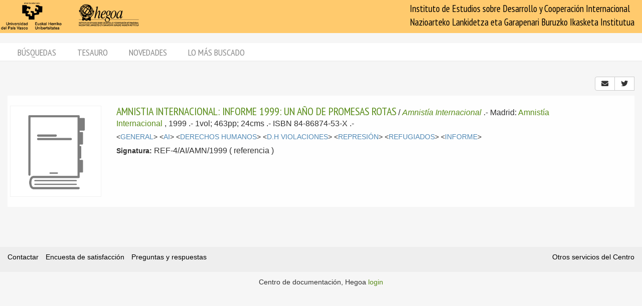

--- FILE ---
content_type: text/html; charset=utf-8
request_url: https://biblioteca.hegoa.ehu.eus/registros/7396
body_size: 3788
content:
<!DOCTYPE html PUBLIC "-//W3C//DTD XHTML 1.0 Transitional//EN" "http://www.w3.org/TR/xhtml1/DTD/xhtml1-transitional.dtd">
<html xmlns="http://www.w3.org/1999/xhtml">
<head>
  <meta http-equiv="Content-Type" content="text/html;charset=utf-8" />
  <meta name="viewport" content="width=device-width,initial-scale=1.0,minimal-ui">
  <title>Biblioteca Hegoa::Registros</title>
  <link href="https://fonts.googleapis.com/css?family=PT+Sans+Narrow:400,700" rel="stylesheet"> 
  
  <meta name="csrf-param" content="authenticity_token" />
<meta name="csrf-token" content="cPe5SPWGeHJGEsBQbGSh-PAluBjHSxthQVP3ObGykLwirmM6921KqPZUahaZJS01D9x0BZyCYGAdAYpACKsaPw" />
  

  <link rel="stylesheet" href="/assets/application-787bfaeff19d083fb8028bd24af3889813ac8c571ef2f64252bc6a1a8163eef8.css" />
  
  <link rel="stylesheet" href="/assets/print-95c007342e42b4fcad390b55c6ce5fe5e110f6239247063ec812ed6f381898a2.css" media="print" />
  
  <script src="/assets/application-3ef5a00e39b4577419f42f1b3ec21a27c75921d0625923bc726b876d67563607.js"></script>


  

  <script type="importmap" data-turbo-track="reload">{
  "imports": {
    "@hotwired/stimulus": "/assets/stimulus.min-dd364f16ec9504dfb72672295637a1c8838773b01c0b441bd41008124c407894.js",
    "@hotwired/stimulus-loading": "/assets/stimulus-loading-3576ce92b149ad5d6959438c6f291e2426c86df3b874c525b30faad51b0d96b3.js",
    "controllers/application": "/assets/controllers/application-368d98631bccbf2349e0d4f8269afb3fe9625118341966de054759d96ea86c7e.js",
    "controllers/hello_controller": "/assets/controllers/hello_controller-549135e8e7c683a538c3d6d517339ba470fcfb79d62f738a0a089ba41851a554.js",
    "controllers": "/assets/controllers/index-78fbd01474398c3ea1bffd81ebe0dc0af5146c64dfdcbe64a0f4763f9840df28.js",
    "controllers/simple_tinymce_controller": "/assets/controllers/simple_tinymce_controller-c30fef99ef667e04d40c2daf82f69e93eba0592340f572de8bda3a50c6e784cf.js"
  }
}</script>
<link rel="modulepreload" href="/assets/stimulus.min-dd364f16ec9504dfb72672295637a1c8838773b01c0b441bd41008124c407894.js">
<link rel="modulepreload" href="/assets/stimulus-loading-3576ce92b149ad5d6959438c6f291e2426c86df3b874c525b30faad51b0d96b3.js">
<script src="/assets/es-module-shims.min-4ca9b3dd5e434131e3bb4b0c1d7dff3bfd4035672a5086deec6f73979a49be73.js" async="async" data-turbo-track="reload"></script>
<script type="module">import "controllers"</script>

    <!-- Twitter web intent script  -->                    
  <script>!function(d,s,id){
    var js,fjs=d.getElementsByTagName(s)[0];
    if(!d.getElementById(id)){
      js=d.createElement(s);
      js.id=id;js.src="//platform.twitter.com/widgets.js";
      fjs.parentNode.insertBefore(js,fjs);}} (document,"script","twitter-wjs");
  </script>

  

  <!-- Google tag (gtag.js) -->
  <script async src="https://www.googletagmanager.com/gtag/js?id=G-EDD1MSQKVQ"></script>
  <script>
    window.dataLayer = window.dataLayer || [];
    function gtag(){dataLayer.push(arguments);}
    gtag('js', new Date());
  
    gtag('config', 'G-EDD1MSQKVQ');
  </script>

</head>
<body class="busqueda" >
  <header>
    <nav class="navbar navbar-default">
      <div class="container-fluid">
        <div class="navbar-header">
          <button type="button" class="navbar-toggle collapsed do-not-print" data-toggle="collapse" data-target="#navbar-collapse-1" aria-expanded="false">
            <span class="sr-only">Toggle navigation</span>
            <span class="icon-bar"></span>
            <span class="icon-bar"></span>
            <span class="icon-bar"></span>
          </button>
          <a class="navbar-brand" href="https://www.hegoa.ehu.eus"></a>
        </div>
        <div class="collapse navbar-collapse" id="navbar-collapse-1">
            <p class="navbar-text navbar-right visible-md visible-lg">
              Instituto de Estudios sobre Desarrollo y Cooperación Internacional<br />
              Nazioarteko Lankidetza eta Garapenari Buruzko Ikasketa Institutua
            </p>
            <ul class="nav navbar-nav visible-xs do-not-print"><li class="passive"><a href="/busqueda">Búsquedas</a></li><li><a href="/tesauro/tematico">Tesauro</a></li><li class="passive"><a href="/registros/novedades">Novedades</a></li><li class="passive hidden-xs"><a href="/stats">Lo más buscado</a></li></ul>  
          </div>
        </div>
      </div>
      <img alt="Hegoa" id="print_logo" src="/assets/print-hegoa-148e8a3fa4b8075a6732e479014c909c361b92f57da8f700c1c0bb03e43b073c.png" />
    </nav>
  </header>

  <div class="container-fluid">

    <div class="navbar-tabs do-not-print hidden-xs">
      <div class="row">
        <div class="col-md-12">
          <ul class="nav nav-pills"><li class="passive"><a href="/busqueda">Búsquedas</a></li><li><a href="/tesauro/tematico">Tesauro</a></li><li class="passive"><a href="/registros/novedades">Novedades</a></li><li class="passive hidden-xs"><a href="/stats">Lo más buscado</a></li></ul>
        </div>
      </div>
    </div>

    <div id="main">
      

<div class="row">
  <div class="col-xs-5">
  </div>
  
  <div class="col-xs-7 text-right">
    <div class="btn-group share_buttons" role="group">
        <a title="Enviar por email" class="btn btn-default" id="email_button" href="/registros/email?id=7396">
          <i class="fa fa-envelope"></i>
</a>        <a title="Twitter" class="btn btn-default btn-share" id="twitter_button" href="https://twitter.com/intent/tweet?count=none&amp;text=AMNISTIA+INTERNACIONAL%3A+INFORME+1999%3A+UN+A%C3%91O+DE+PROMESAS+ROTAS&amp;url=https%3A%2F%2Fbiblioteca.hegoa.ehu.eus%2Fregistros%2F7396">
          <i class="fab fa-twitter"></i>
</a>
        <a title="Compartir" class="btn btn-default btn-share" id="web_share_button" href="#">
          <i class="fas fa-share-alt"></i>
</a>    </div>
  </div>
</div>


<div class="registro1 show" id="registro-7396">
  <div class="row">
    <div class="hidden-xs col-sm-2">
      <div class="img-content">
        <img alt="referencia" title="referencia" src="/assets/referencia_big-02821c9b36d6a70b1ebff4bd03e27bfd58e132f8d60da871a2db27c76e139120.png" />
      </div>
    </div>
    
    <div class="col-xs-12 col-sm-9">
      <div class="pull-left visible-xs cover_for_xs">
        <img alt="referencia" title="referencia" src="/assets/referencia_medium-f4422f689a387318da086284861831f3a697cd7db889c9ebfb50b9da96030cec.png" />
      </div>
      <div class="txt-content with_cover">
        <span class="registro_title"><a href="/registros/7396">AMNISTIA INTERNACIONAL: INFORME 1999: UN AÑO DE PROMESAS ROTAS</a></span>

        / <span class="registro_authors">
            
            <a class="author" href="/registros/author/912">Amnistía Internacional</a> 
        </span>.-

        <span class="registro_publ">
          Madrid:
            <a class="publisher" href="/registros/publisher/309">Amnistía Internacional</a>
            
          ,
          1999
        </span>.-

        1vol; 463pp; 24cms
        
        .- ISBN 84-86874-53-X
        .- 
        <span class="registro_idioma"></span>

  
          <div class="registro_description show" id="registro-description-7396" name="registro_description">     
              &lt;<a class="descriptor" href="/registros/tag/37636">GENERAL</a>&gt;
              &lt;<a class="descriptor" href="/registros/tag/38814">AI</a>&gt;
              &lt;<a class="descriptor" href="/registros/tag/38418">DERECHOS HUMANOS</a>&gt;
              &lt;<a class="descriptor" href="/registros/tag/38426">D.H VIOLACIONES</a>&gt;
              &lt;<a class="descriptor" href="/registros/tag/38228">REPRESIÓN</a>&gt;
              &lt;<a class="descriptor" href="/registros/tag/38448">REFUGIADOS</a>&gt;
              &lt;<a class="descriptor" href="/registros/tag/38628">INFORME</a>&gt;
      
            <br />

          </div>

        <!-- PDFs -->

        <div class="registro_signat">
          <span class="b-label">Signatura:</span>
            REF-4/AI/AMN/1999
          ( referencia )
        </div>
      </div>
    </div>

  </div>
</div>


<div class="row bottom-20"></div>


    </div>
  </div>

  <footer class="do-not-print">
    <div class="container-fluid">
      <div class="footer-links">
        <div class="row">
          <div class="col-xs-7">
            <ul class="list-inline">
              <li><a href="/feedback">Contactar</a></li>
              <li><a href="/feedback/opinion">Encuesta de satisfacción</a></li>
              <li><a href="/faqs">Preguntas y respuestas</a></li>
            </ul>
          </div>

          <div class="col-xs-5">
            <div class="text-right">
              <a href="https://www.hegoa.ehu.eus/es/pages/cdoc">Otros servicios del Centro</a>
            </div>
          </div>
        </div>
      </div>
      <div class="row hidden-xs">
        <div class="footer-text">
          <div class="col-md-12">
            <p class="text-center">
              Centro de documentación, Hegoa <a href="/busqueda/avanzada">login</a>
            </p>
          </div>
        </div>
      </div>
    </div>
  </footer>

  <div id="ajax_loader" class="do-not-print"><img src="/assets/ajax-loader-6d6ac630286b8bcc5713f2ef430748fb8635d9e551b86996e2a038b1be104690.gif" /></div>
  <script type="text/javascript"></script>
  </body>
</html>
